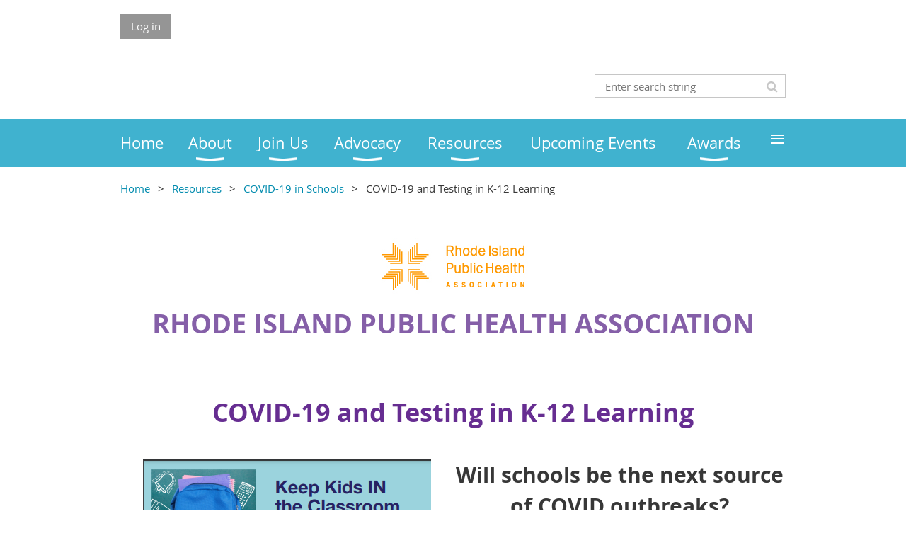

--- FILE ---
content_type: text/html; charset=utf-8
request_url: https://ripha.org/K-12-Learning
body_size: 7407
content:
<!DOCTYPE html>
<!--[if lt IE 7 ]><html lang="en" class="no-js ie6 "><![endif]-->
<!--[if IE 7 ]><html lang="en" class="no-js ie7 "> <![endif]-->
<!--[if IE 8 ]><html lang="en" class="no-js ie8 "> <![endif]-->
<!--[if IE 9 ]><html lang="en" class="no-js ie9 "><![endif]-->
<!--[if (gt IE 9)|!(IE)]><!--><html lang="en" class="no-js "> <!--<![endif]-->
  <head id="Head1">
		<link rel="stylesheet" type="text/css" href="https://kit-pro.fontawesome.com/releases/latest/css/pro.min.css" />
<meta name="viewport" content="width=device-width, initial-scale=1.0">
<link href="https://sf.wildapricot.org/BuiltTheme/whiteboard_maya_blue.v3.0/current/18a96b93/Styles/combined.css" rel="stylesheet" type="text/css" /><link href="https://live-sf.wildapricot.org/WebUI/built9.11.0-db59b40/scripts/public/react/index-84b33b4.css" rel="stylesheet" type="text/css" /><link href="https://live-sf.wildapricot.org/WebUI/built9.11.0-db59b40/css/shared/ui/shared-ui-compiled.css" rel="stylesheet" type="text/css" /><script type="text/javascript" language="javascript" id="idJavaScriptEnvironment">var bonaPage_BuildVer='9.11.0-db59b40';
var bonaPage_AdminBackendUrl = '/admin/';
var bonaPage_StatRes='https://live-sf.wildapricot.org/WebUI/';
var bonaPage_InternalPageType = { isUndefinedPage : false,isWebPage : true,isAdminPage : false,isDialogPage : false,isSystemPage : false,isErrorPage : false,isError404Page : false };
var bonaPage_PageView = { isAnonymousView : true,isMemberView : false,isAdminView : false };
var WidgetMode = 0;
var bonaPage_IsUserAnonymous = true;
var bonaPage_ThemeVer='18a96b9300'; var bonaPage_ThemeId = 'whiteboard_maya_blue.v3.0'; var bonaPage_ThemeVersion = '3.0';
var bonaPage_id='1075441'; version_id='';
if (bonaPage_InternalPageType && (bonaPage_InternalPageType.isSystemPage || bonaPage_InternalPageType.isWebPage) && window.self !== window.top) { var success = true; try { var tmp = top.location.href; if (!tmp) { top.location = self.location; } } catch (err) { try { if (self != top) { top.location = self.location; } } catch (err) { try { if (self != top) { top = self; } success = false; } catch (err) { success = false; } } success = false; } if (!success) { window.onload = function() { document.open('text/html', 'replace'); document.write('<ht'+'ml><he'+'ad></he'+'ad><bo'+'dy><h1>Wrong document context!</h1></bo'+'dy></ht'+'ml>'); document.close(); } } }
try { function waMetricsGlobalHandler(args) { if (WA.topWindow.waMetricsOuterGlobalHandler && typeof(WA.topWindow.waMetricsOuterGlobalHandler) === 'function') { WA.topWindow.waMetricsOuterGlobalHandler(args); }}} catch(err) {}
 try { if (parent && parent.BonaPage) parent.BonaPage.implementBonaPage(window); } catch (err) { }
try { document.write('<style type="text/css"> .WaHideIfJSEnabled, .HideIfJSEnabled { display: none; } </style>'); } catch(err) {}
var bonaPage_WebPackRootPath = 'https://live-sf.wildapricot.org/WebUI/built9.11.0-db59b40/scripts/public/react/';</script><script type="text/javascript" language="javascript" src="https://live-sf.wildapricot.org/WebUI/built9.11.0-db59b40/scripts/shared/bonapagetop/bonapagetop-compiled.js" id="idBonaPageTop"></script><script type="text/javascript" language="javascript" src="https://live-sf.wildapricot.org/WebUI/built9.11.0-db59b40/scripts/public/react/index-84b33b4.js" id="ReactPublicJs"></script><script type="text/javascript" language="javascript" src="https://live-sf.wildapricot.org/WebUI/built9.11.0-db59b40/scripts/shared/ui/shared-ui-compiled.js" id="idSharedJs"></script><script type="text/javascript" language="javascript" src="https://live-sf.wildapricot.org/WebUI/built9.11.0-db59b40/General.js" id=""></script><script type="text/javascript" language="javascript" src="https://sf.wildapricot.org/BuiltTheme/whiteboard_maya_blue.v3.0/current/18a96b93/Scripts/combined.js" id=""></script><title>RI Public Health Association - COVID-19 and Testing in K-12 Learning</title>
<link rel="search" type="application/opensearchdescription+xml" title="ripha.org" href="/opensearch.ashx" /></head>
  <body id="PAGEID_1075441" class="publicContentView LayoutMain">
<div class="mLayout layoutMain state1" id="mLayout">

<script type="text/javascript">
/*
var layoutState = document.getElementById('mLayout');
var rsStateWidth1 = 960;
var rsStateWidth2 = 600;
var rsStateWidth3 = 320;

function SetStateLayout()
{
	var bodyWidth = BonaPage.getInnerWidth();

	layoutState.className = layoutState.className.replace(/\s?state\d+/g,"");

	if( bodyWidth >= rsStateWidth1 )
		layoutState.className += ' state1';
	if( bodyWidth >= rsStateWidth2 && bodyWidth < rsStateWidth1 )
		layoutState.className += ' state2';
	if( bodyWidth < rsStateWidth2 )
		layoutState.className += ' state3';

	// message
	if( !document.getElementById('textWidth') )
	{
		var firstEl = layoutState.getElementsByTagName('div')[0];
		var newDivElem = document.createElement('div');
		newDivElem.id = 'textWidth';
		layoutState.insertBefore(newDivElem, firstEl);
	}
	document.getElementById('textWidth').innerHTML = 'bodyWidth: ' + bodyWidth;
}


jq$(function(){

	SetStateLayout();

	if (window.addEventListener)
	{
		window.addEventListener('resize', function() { SetStateLayout(); }, false);
		window.addEventListener("orientationchange", function() { SetStateLayout(); }, false);
	}

});*/

</script> <!-- header zone -->
		<div class="zoneHeader1">
			<div class="container_12">
				<div class="s1_grid_12 s2_grid_12 s3_grid_12">
<div id="idHeaderContentHolder" data-componentId="Header" class="WaPlaceHolder WaPlaceHolderHeader" style=""><div style=""><div id="id_fylOOTM" class="WaGadgetFirst WaGadgetLoginButton  gadgetStyleNone" style="" data-componentId="fylOOTM" ><div class="alignLeft">
  <div class="loginBoxLinkContainer">
    <a class="loginBoxLinkButton" href="https://ripha.org/Sys/Login">Log in</a>
  </div>
  </div>
</div><div id="id_eMr3Iif" data-componentId="eMr3Iif" class="WaLayoutContainer" style=""><table cellspacing="0" cellpadding="0" class="WaLayoutTable" style=""><tr data-componentId="eMr3Iif_row" class="WaLayoutRow"><td id="id_HPK8wYC" data-componentId="HPK8wYC" class="WaLayoutItem" style="width:69%;"></td><td style="" data-componentId="HPK8wYC_separator" class="WaLayoutSeparator"><div style="width: inherit;"></div></td><td id="id_223lJck" data-componentId="223lJck" class="WaLayoutItem" style="width:31%;"><div id="id_4c61r5q" class="WaLayoutPlaceHolder placeHolderContainer" data-componentId="4c61r5q" style=""><div style=""><div id="id_c2aB9Np" class="WaGadgetOnly WaGadgetSiteSearch  gadgetStyleNone" style="margin-top:30px;margin-bottom:10px;" data-componentId="c2aB9Np" ><div class="gadgetStyleBody " style=""  data-areaHeight="auto">
<div class="searchBoxOuter alignRight">
	<div class="searchBox">
<form method="post" action="https://ripha.org/Sys/Search" id="id_c2aB9Np_form" class="generalSearchBox"  data-disableInAdminMode="true">
<span class="searchBoxFieldContainer"><input class="searchBoxField" type="text" name="searchString" id="idid_c2aB9Np_searchBox" value="" maxlength="300" autocomplete="off"  placeholder="Enter search string"></span>
<div class="autoSuggestionBox" id="idid_c2aB9Np_resultDiv"></div>
</form></div>
	</div>
	<script type="text/javascript">
		(function(){

			function init()
			{
				var model = {};
				model.gadgetId = 'idid_c2aB9Np';
				model.searchBoxId = 'idid_c2aB9Np_searchBox';
				model.resultDivId = 'idid_c2aB9Np_resultDiv';
				model.selectedTypes = '31';
				model.searchTemplate = 'https://ripha.org/Sys/Search?q={0}&types={1}&page={2}';
				model.searchActionUrl = '/Sys/Search/DoSearch';
				model.GoToSearchPageTextTemplate = 'Search for &#39;{0}&#39;';
				model.autoSuggest = true;
				var WASiteSearch = new WASiteSearchGadget(model);
			}

			jq$(document).ready(init);
		}) ();
	</script>
</div>
</div></div></div></td></tr></table> </div><div id="id_yOhi7Wr" class="WaGadget WaGadgetMenuHorizontal  menuStyle001" style="margin-bottom:20px;" data-componentId="yOhi7Wr" ><div class="menuBackground"></div>
<div class="menuInner">
	<ul class="firstLevel">
<li class=" ">
	<div class="item">
		<a href="https://ripha.org/" title="Home"><span>Home</span></a>
</div>
</li>
	
<li class=" dir">
	<div class="item">
		<a href="https://ripha.org/About-us" title="About"><span>About</span></a>
<ul class="secondLevel">
<li class=" ">
	<div class="item">
		<a href="https://ripha.org/Board-of-Directors" title="Board of Directors"><span>Board of Directors</span></a>
</div>
</li>
	
<li class=" ">
	<div class="item">
		<a href="https://ripha.org/Donate" title="Donate"><span>Donate</span></a>
</div>
</li>
	
<li class=" ">
	<div class="item">
		<a href="https://ripha.org/Press-Releases" title="Press Releases"><span>Press Releases</span></a>
</div>
</li>
	
</ul>
</div>
</li>
	
<li class=" dir">
	<div class="item">
		<a href="https://ripha.org/Join-Us" title="Join Us"><span>Join Us</span></a>
<ul class="secondLevel">
<li class=" ">
	<div class="item">
		<a href="https://ripha.org/Become-a-Member" title="Become a Member of RIPHA!"><span>Become a Member of RIPHA!</span></a>
</div>
</li>
	
<li class=" ">
	<div class="item">
		<a href="https://ripha.org/Membership-Benefits" title="Membership Benefits"><span>Membership Benefits</span></a>
</div>
</li>
	
</ul>
</div>
</li>
	
<li class=" dir">
	<div class="item">
		<a href="https://ripha.org/Advocacy" title="Advocacy"><span>Advocacy</span></a>
<ul class="secondLevel">
<li class=" ">
	<div class="item">
		<a href="https://ripha.org/legislation-tracker" title="Legislation Tracker"><span>Legislation Tracker</span></a>
</div>
</li>
	
<li class=" ">
	<div class="item">
		<a href="https://ripha.org/breastcancerdata" title="2025 HEZ Breast Cancer Screening Data Briefs"><span>2025 HEZ Breast Cancer Screening Data Briefs</span></a>
</div>
</li>
	
<li class=" ">
	<div class="item">
		<a href="https://ripha.org/chreports" title="2024 Community Health Reports"><span>2024 Community Health Reports</span></a>
</div>
</li>
	
<li class=" ">
	<div class="item">
		<a href="https://ripha.org/2023-General-Assembly-Activity" title="2023 General Assembly Activity"><span>2023 General Assembly Activity</span></a>
</div>
</li>
	
<li class=" ">
	<div class="item">
		<a href="https://ripha.org/2022-General-Assembly-Activity" title="2022 General Assembly Activity"><span>2022 General Assembly Activity</span></a>
</div>
</li>
	
<li class=" dir">
	<div class="item">
		<a href="https://ripha.org/page-1075445" title="Data &amp; Advocacy Briefs"><span>Data &amp; Advocacy Briefs</span></a>
<ul class="secondLevel">
<li class=" ">
	<div class="item">
		<a href="https://ripha.org/NEWEST-Data-and-Advocacy" title="New Briefs"><span>New Briefs</span></a>
</div>
</li>
	
<li class=" dir">
	<div class="item">
		<a href="https://ripha.org/Data-and-Advocacy-Briefs" title="Past Briefs"><span>Past Briefs</span></a>
<ul class="secondLevel">
<li class=" ">
	<div class="item">
		<a href="https://ripha.org/page-1075373" title="Data Brief Release Video Events"><span>Data Brief Release Video Events</span></a>
</div>
</li>
	
</ul>
</div>
</li>
	
</ul>
</div>
</li>
	
<li class=" ">
	<div class="item">
		<a href="https://ripha.org/Public-Health-Think-Tank" title="Public Health Think Tank"><span>Public Health Think Tank</span></a>
</div>
</li>
	
<li class=" ">
	<div class="item">
		<a href="https://ripha.org/page-1075469" title="2025 HEZ Cervical Cancer Screening Data Briefs"><span>2025 HEZ Cervical Cancer Screening Data Briefs</span></a>
</div>
</li>
	
</ul>
</div>
</li>
	
<li class=" dir">
	<div class="item">
		<a href="https://ripha.org/Education-Resources" title="Resources"><span>Resources</span></a>
<ul class="secondLevel">
<li class=" ">
	<div class="item">
		<a href="https://ripha.org/Inequity-Resources" title="Racial Equity Resources"><span>Racial Equity Resources</span></a>
</div>
</li>
	
<li class=" ">
	<div class="item">
		<a href="https://ripha.org/Health-Literacy-Resources" title="Health Literacy Resources"><span>Health Literacy Resources</span></a>
</div>
</li>
	
<li class=" ">
	<div class="item">
		<a href="https://ripha.org/American-Public-Health-Association-Resources" title="American Public Health Association Resources"><span>American Public Health Association Resources</span></a>
</div>
</li>
	
<li class=" dir">
	<div class="item">
		<a href="https://ripha.org/COVID-19-Information" title="COVID-19 in Schools"><span>COVID-19 in Schools</span></a>
<ul class="secondLevel">
<li class=" ">
	<div class="item">
		<a href="https://ripha.org/COVID-19-Testing" title="COVID-19 and K-12 Learning"><span>COVID-19 and K-12 Learning</span></a>
</div>
</li>
	
<li class="sel ">
	<div class="item">
		<a href="https://ripha.org/K-12-Learning" title="COVID-19 and Testing in K-12 Learning"><span>COVID-19 and Testing in K-12 Learning</span></a>
</div>
</li>
	
</ul>
</div>
</li>
	
<li class=" ">
	<div class="item">
		<a href="https://ripha.org/Suicide-Prevention-Resources" title="Suicide Prevention"><span>Suicide Prevention</span></a>
</div>
</li>
	
</ul>
</div>
</li>
	
<li class=" ">
	<div class="item">
		<a href="https://ripha.org/Upcoming-Events" title="Upcoming Events"><span>Upcoming Events</span></a>
</div>
</li>
	
<li class=" dir">
	<div class="item">
		<a href="https://ripha.org/Awards" title="Awards"><span>Awards</span></a>
<ul class="secondLevel">
<li class=" ">
	<div class="item">
		<a href="https://ripha.org/about-awards" title="About awards"><span>About awards</span></a>
</div>
</li>
	
<li class=" ">
	<div class="item">
		<a href="https://ripha.org/award-nominations" title="Award nominations"><span>Award nominations</span></a>
</div>
</li>
	
</ul>
</div>
</li>
	
<li class=" dir">
	<div class="item">
		<a href="https://ripha.org/page-1075346" title="Past Events"><span>Past Events</span></a>
<ul class="secondLevel">
<li class=" ">
	<div class="item">
		<a href="https://ripha.org/Programs" title="Programs"><span>Programs</span></a>
</div>
</li>
	
<li class=" ">
	<div class="item">
		<a href="https://ripha.org/2020-Annual-Meeting" title="2020 Annual Meeting"><span>2020 Annual Meeting</span></a>
</div>
</li>
	
<li class=" ">
	<div class="item">
		<a href="https://ripha.org/RIPHA-2020-Annual-Student-Event" title="2020 Annual Student Event"><span>2020 Annual Student Event</span></a>
</div>
</li>
	
<li class=" ">
	<div class="item">
		<a href="https://ripha.org/Ann" title="25th Annual Meeting"><span>25th Annual Meeting</span></a>
</div>
</li>
	
<li class=" ">
	<div class="item">
		<a href="https://ripha.org/Annual-Meeting-2022" title="26th Annual Meeting"><span>26th Annual Meeting</span></a>
</div>
</li>
	
</ul>
</div>
</li>
	
<li class=" ">
	<div class="item">
		<a href="https://ripha.org/Job-Postings" title="Job Postings"><span>Job Postings</span></a>
</div>
</li>
	
<li class=" dir">
	<div class="item">
		<a href="https://ripha.org/Partners" title="Partners"><span>Partners</span></a>
<ul class="secondLevel">
<li class=" ">
	<div class="item">
		<a href="https://ripha.org/Academic-Partners" title="Academic Partners"><span>Academic Partners</span></a>
</div>
</li>
	
<li class=" ">
	<div class="item">
		<a href="https://ripha.org/page-1075337" title="Community Partners"><span>Community Partners</span></a>
</div>
</li>
	
<li class=" dir">
	<div class="item">
		<a href="https://ripha.org/Students" title="Students"><span>Students</span></a>
<ul class="secondLevel">
<li class=" ">
	<div class="item">
		<a href="https://ripha.org/Collegiate-Clubs" title="Chapter Clubs"><span>Chapter Clubs</span></a>
</div>
</li>
	
<li class=" ">
	<div class="item">
		<a href="https://ripha.org/page-1075334" title="Completed Projects"><span>Completed Projects</span></a>
</div>
</li>
	
</ul>
</div>
</li>
	
</ul>
</div>
</li>
	
<li class=" ">
	<div class="item">
		<a href="https://ripha.org/Public-Health-News" title="Public Health News"><span>Public Health News</span></a>
</div>
</li>
	
</ul>
</div>

<script type="text/javascript">
	jq$(function()
	{
		var gadgetHorMenu = jq$('#id_yOhi7Wr'),
			gadgetHorMenuContainer = gadgetHorMenu.find('.menuInner'),
			firstLevelMenu = gadgetHorMenu.find('ul.firstLevel'),
			holderInitialMenu = firstLevelMenu.children(),
			outsideItems = null,
			phantomElement = '<li class="phantom"><div class="item"><a href="#"><span>&#x2261;</span></a><ul class="secondLevel"></ul></div></li>',
			placeHolder = gadgetHorMenu.parents('.WaLayoutPlaceHolder'),
			placeHolderId = placeHolder && placeHolder.attr('data-componentId'),
			mobileState = false,
			rsStateWidth2 = 617,
			isTouchSupported = !!(('ontouchstart' in window) || (window.DocumentTouch && document instanceof DocumentTouch) || (navigator.msPointerEnabled && navigator.msMaxTouchPoints));


		function resizeMenu()
		{
			var i,
				len,
				fitMenuWidth = 0,
				menuItemPhantomWidth = 80;

			// background track
			gadgetHorMenu.find('.menuBackground').css(
			{
				'width': jq$('body').width(),
				'left': ( ( jq$('body').width() - gadgetHorMenu.width() ) * -0.5 )
			});

			firstLevelMenu.html( holderInitialMenu).removeClass('adapted').css({ width: 'auto' }); // restore initial menu

			if( !gadgetHorMenuContainer.find('.menuButton').size() )
			{
				gadgetHorMenuContainer.prepend('<div class="menuButton"></div>');

				gadgetHorMenuContainer.find('.menuButton').on("click",function()
				{
					gadgetHorMenuContainer.find('ul.firstLevel').toggle();
					return false;
				});

				jq$('body').on("click",function()
				{
					if( mobileState )
						gadgetHorMenuContainer.find('ul.firstLevel').hide();
				});
			}

			// for state 3
			if( jq$(window).width() < rsStateWidth2 && mobileState == false )
			{
				gadgetHorMenuContainer.find('ul.firstLevel').attr('style','');
				mobileState = true;

				return false;
			}

			if( jq$(window).width() >= rsStateWidth2 )
			{
				gadgetHorMenuContainer.find('ul.firstLevel').attr('style','');
				mobileState = false;
			}


			if( firstLevelMenu.width() > gadgetHorMenuContainer.width() ) // if menu oversize
			{
				menuItemPhantomWidth = firstLevelMenu.addClass('adapted').append( phantomElement).children('.phantom').width();

				for( i = 0, len = holderInitialMenu.size(); i <= len; i++ )
				{
					fitMenuWidth += jq$( holderInitialMenu.get(i) ).width();

					if( fitMenuWidth + menuItemPhantomWidth > gadgetHorMenuContainer.width() )
					{
						outsideItems = firstLevelMenu.children(':gt('+(i-1)+'):not(.phantom)').remove();
						firstLevelMenu.find('.phantom > .item > ul').append( outsideItems);
						break;
					}
				}
				gadgetHorMenu.find('.phantom > .item > a').click(function(){ return false; });
			}

			disableFirstTouch();

			firstLevelMenu.css( 'width', '' ); // restore initial menu width
			firstLevelMenu.children().removeClass('last-child').eq(-1).addClass('last-child'); // add last-child mark
		}

		resizeMenu();

		jq$(window).resize(function()
		{
			resizeMenu();
		});

		jq$(window).load(function(){
			resizeMenu();
		});

		function onLayoutColumnResized(sender, args)
		{
			args = args || {};

			if (placeHolderId && (placeHolderId == args.leftColPlaceHolderId || placeHolderId == args.rightColPlaceHolderId))
			{
				resizeMenu();
			}
		}

		BonaPage.addPageStateHandler(BonaPage.PAGE_PARSED, function() { WA.Gadgets.LayoutColumnResized.addHandler(onLayoutColumnResized); });
		BonaPage.addPageStateHandler(BonaPage.PAGE_UNLOADED, function() { WA.Gadgets.LayoutColumnResized.removeHandler(onLayoutColumnResized); });


        function disableFirstTouch()
        {
          if (!isTouchSupported) return;


          jq$('#id_yOhi7Wr').find('.menuInner li.dir > .item > a').on( 'click', function(event)
          {
            if( !this.touchCounter )
              this.touchCounter = 0;

            if( this.touchCounter >= 1 )
            {
              this.touchCounter = 0;
              return true;
            }
            this.touchCounter++;

            if (!mobileState)
            {
              WA.stopEventDefault(event);
            }
          });

          jq$('#id_yOhi7Wr').find('.menuInner li.dir > .item > a').on( 'mouseout', function(event)
          {
            if( !this.touchCounter )
              this.touchCounter = 0;
            this.touchCounter = 0;
          });
        }

        disableFirstTouch();

	});
</script></div><div id="id_GsQDnbD" class="WaGadgetLast WaGadgetBreadcrumbs  gadgetStyleNone" style="" data-componentId="GsQDnbD" ><div class="gadgetStyleBody " style=""  data-areaHeight="auto">
<ul>
<li><a href="https://ripha.org/">Home</a></li>
<li><a href="https://ripha.org/Education-Resources">Resources</a></li>
<li><a href="https://ripha.org/COVID-19-Information">COVID-19 in Schools</a></li>
<li class="last">COVID-19 and Testing in K-12 Learning</li>
</ul>
</div>
</div></div>
</div></div>
			</div>
		</div>
		<div class="zoneHeader2">
			<div class="container_12">
				<div class="s1_grid_12 s2_grid_12 s3_grid_12">
</div>
			</div>
		</div>
		<div class="zoneHeader3">
			<div class="container_12">
				<div class="s1_grid_12 s2_grid_12 s3_grid_12">
</div>
			</div>
		</div>
		<div class="zoneHeader4">
			<div class="container_12">
				<div class="s1_grid_12 s2_grid_12 s3_grid_12">
</div>
			</div>
		</div>
		<!-- /header zone -->

<!-- content zone -->
	<div class="zoneContent">
		<div class="container_12">
			<div class="s1_grid_12 s2_grid_12 s3_grid_12">
<div id="idPrimaryContentBlock1Content" data-componentId="Content" class="WaPlaceHolder WaPlaceHolderContent" style=""><div style=""><div id="id_UxGEl3I" data-componentId="UxGEl3I" class="WaLayoutContainerFirst" style="margin-top:0px;"><table cellspacing="0" cellpadding="0" class="WaLayoutTable" style=""><tr data-componentId="UxGEl3I_row" class="WaLayoutRow"><td id="id_8FzKXxc" data-componentId="8FzKXxc" class="WaLayoutItem" style="width:27%;"></td><td style="" data-componentId="8FzKXxc_separator" class="WaLayoutSeparator"><div style="width: inherit;"></div></td><td id="id_nK3TAar" data-componentId="nK3TAar" class="WaLayoutItem" style="width:54%;"></td><td style="" data-componentId="nK3TAar_separator" class="WaLayoutSeparator"><div style="width: inherit;"></div></td><td id="id_OBPTm39" data-componentId="OBPTm39" class="WaLayoutItem" style="width:18%;"></td></tr></table> </div><div id="id_hif9ON8" class="WaGadget WaGadgetContent  gadgetStyleNone" style="margin-bottom:0px;" data-componentId="hif9ON8" ><div class="gadgetStyleBody gadgetContentEditableArea" style="padding-top:0px;padding-right:20px;padding-bottom:0px;padding-left:20px;" data-editableArea="0" data-areaHeight="auto">
<p align="center"><img src="/resources/Pictures/RIPHA_wide3%20copy.jpg" alt="" title="" border="0"><br></p></div>
</div><div id="id_1bqMXkl" class="WaGadgetLast WaGadgetContent  gadgetStyleNone" style="margin-bottom:35px;" data-componentId="1bqMXkl" ><div class="gadgetStyleBody gadgetContentEditableArea" style="padding-top:5px;padding-right:10px;padding-bottom:0px;padding-left:10px;" data-editableArea="0" data-areaHeight="auto">
<h1 class="contStyleHeading1" align="center"><font style="font-size: 38px;" color="#855fa8">RHODE ISLAND PUBLIC HEALTH ASSOCIATION</font></h1></div>
</div></div>
</div></div>
		</div>
	</div>
	<!-- /content zone -->

<!-- footer zone -->
		<div class="zoneFooter1">
			<div class="container_12">
				<div class="s1_grid_12 s2_grid_12 s3_grid_12">
<div id="idFooterContentHolder" data-componentId="Footer" class="WaPlaceHolder WaPlaceHolderFooter" style=""><div style=""><div id="id_iel8dZl" class="WaGadgetOnly WaGadgetContent  gadgetStyleNone" style="" data-componentId="iel8dZl" ><div class="gadgetStyleBody gadgetContentEditableArea" style="" data-editableArea="0" data-areaHeight="auto">
<p align="center"><font style="font-size: 36px;" color="#662d91"><strong>COVID-19 and Testing in K-12 Learning</strong></font></p></div>
</div></div>
</div></div>
			</div>
		</div>
		<div class="zoneFooter2">
			<div class="container_12">
				<div class="s1_grid_12 s2_grid_12 s3_grid_12">
<div id="id_Footer1" data-componentId="Footer1" class="WaPlaceHolder WaPlaceHolderFooter1" style=""><div style=""><div id="id_nJVzrH7" data-componentId="nJVzrH7" class="WaLayoutContainerFirst" style=""><table cellspacing="0" cellpadding="0" class="WaLayoutTable" style=""><tr data-componentId="nJVzrH7_row" class="WaLayoutRow"><td id="id_dGLxXCy" data-componentId="dGLxXCy" class="WaLayoutItem" style="width:50%;"><div id="id_ZyBKb9J" class="WaLayoutPlaceHolder placeHolderContainer" data-componentId="ZyBKb9J" style=""><div style=""><div id="id_13NUhNd" class="WaGadgetOnly WaGadgetContent  gadgetStyleNone" style="" data-componentId="13NUhNd" ><div class="gadgetStyleBody gadgetContentEditableArea" style="" data-editableArea="0" data-areaHeight="auto">
<p align="center"><img src="/resources/Pictures/COVID-19.PNG" alt="" title="" border="0"><br></p></div>
</div></div></div></td><td style="" data-componentId="dGLxXCy_separator" class="WaLayoutSeparator"><div style="width: inherit;"></div></td><td id="id_U1PBikO" data-componentId="U1PBikO" class="WaLayoutItem" style="width:50%;"><div id="id_bL26dRB" class="WaLayoutPlaceHolder placeHolderContainer" data-componentId="bL26dRB" style=""><div style=""><div id="id_KGROPKS" class="WaGadgetOnly WaGadgetContent  gadgetStyleNone" style="" data-componentId="KGROPKS" ><div class="gadgetStyleBody gadgetContentEditableArea" style="" data-editableArea="0" data-areaHeight="auto">
<p align="center"><strong><font style="font-size: 30px;">Will schools be the next source of COVID outbreaks?</font></strong></p>

<p align="center"><strong><img src="/resources/Pictures/COVID.jpg" alt="" title="" border="0" width="253" height="169"></strong></p>



<p align="center">You may have a COVID-19 prevention strategy for your school(s) that includes temperature taking and self reporting of symptoms. Your teachers and staff are vaccinated. Kids are eager to return to full-time in person learning. You are ready to start a &#8220;normal&#8221; school year and put this whole pandemic behind you.&nbsp; However, the question that continues to linger&#8230;is this enough to protect your school(s) from a COVID-19 outbreak?</p>

<p align="center"><strong><font style="font-size: 16px;">About 4 million kids under the age of 12 have tested positive for COVID. They represent nearly 14 percent of all new cases.</font></strong> <font style="font-size: 16px;">[1]</font></p>

<p align="center"><font color="#000000">Comprehensive K-12 coronavirus testing can be quickly implemented in schools and supported by government funds. With pooled sampling to keep costs more efficient, swabbing done quickly by students themselves, and prepaid return shipping to the testing facility, this program is designed to make in-school coronavirus testing an easy reality for students, educators and parents alike. To learn more about how to implement a coronavirus testing program,</font> <strong><a href="http://www.thermofisher.com/readycheckgo"><font color="#000000">click here</font></a><font color="#000000">.</font></strong></p><strong><br></strong></div>
</div></div></div></td></tr></table> </div><div id="id_AsGxc1g" data-componentId="AsGxc1g" class="WaLayoutContainer" style=""><table cellspacing="0" cellpadding="0" class="WaLayoutTable" style=""><tr data-componentId="AsGxc1g_row" class="WaLayoutRow"><td id="id_O8MbqMV" data-componentId="O8MbqMV" class="WaLayoutItem" style="width:100%;"><div id="id_xLky7G7" class="WaLayoutPlaceHolder placeHolderContainer" data-componentId="xLky7G7" style=""><div style=""><div id="id_grOc2HL" class="WaGadgetOnly WaGadgetContent  gadgetStyleNone" style="" data-componentId="grOc2HL" ><div class="gadgetStyleBody gadgetContentEditableArea" style="" data-editableArea="0" data-areaHeight="auto">
<p style="line-height: 23px;" align="left"><strong><u>More Resources and Information</u></strong></p><p style="line-height: 23px;"><strong><a href="/resources/Documents/Advocacy%20Letter%20-%20COVID-19%20Testing%20in%20K-12%20Schools.pdf" target="_blank">1. Covid-19 Testing in K-12 Schools</a></strong></p><p style="line-height: 23px;"><strong><a href="/resources/Documents/ADVOCACY/Presentation%20-%20Why%20K-12%20Testing%20Matters%20July%202021.pdf" target="_blank">2.</a></strong><strong data-wacopycontent="1"><a href="/resources/Documents/Presentation%20-%20Why%20K-12%20Testing%20Matters%20July%202021.pdf" target="_blank" data-wacopycontent="1">&nbsp;Why K-12 Testing Matters</a></strong></p><p style="line-height: 23px;"><strong><a href="/resources/Documents/ADVOCACY/FAQs%20-%20Coronavirus%20Testing%20Program%20(unbranded).pdf" target="_blank">3. Coronavirus Testing Program</a></strong></p><p style="line-height: 23px;"><strong><a href="/resources/Documents/Blog%20-%20Infection%20Rates%20in%20School%20(1).docx" target="_blank">4. Infection Rates in Schools</a></strong></p><p style="line-height: 23px;"><strong><a href="/resources/Documents/Flyer%20-%20Key%20Steps%20to%20Implement%20Testing.pdf" target="_blank">5. Key Steps to Implement Testing</a></strong></p><p style="line-height: 23px;"><strong><br></strong></p></div>
</div></div></div></td></tr></table> </div><div id="id_t92wchC" data-componentId="t92wchC" class="WaLayoutContainer" style=""><table cellspacing="0" cellpadding="0" class="WaLayoutTable" style=""><tr data-componentId="t92wchC_row" class="WaLayoutRow"><td id="id_vJTiUb8" data-componentId="vJTiUb8" class="WaLayoutItem" style="width:33%;"></td><td style="" data-componentId="vJTiUb8_separator" class="WaLayoutSeparator"><div style="width: inherit;"></div></td><td id="id_T1n9gwX" data-componentId="T1n9gwX" class="WaLayoutItem" style="width:33%;"></td><td style="" data-componentId="T1n9gwX_separator" class="WaLayoutSeparator"><div style="width: inherit;"></div></td><td id="id_GPggrdo" data-componentId="GPggrdo" class="WaLayoutItem" style="width:33%;"></td></tr></table> </div><div id="id_Qc2g6D5" data-componentId="Qc2g6D5" class="WaLayoutContainer" style=""><table cellspacing="0" cellpadding="0" class="WaLayoutTable" style=""><tr data-componentId="Qc2g6D5_row" class="WaLayoutRow"><td id="id_lSwYZhy" data-componentId="lSwYZhy" class="WaLayoutItem" style="width:100%;"></td></tr></table> </div><div id="id_Omp4yDj" data-componentId="Omp4yDj" class="WaLayoutContainerLast" style=""><table cellspacing="0" cellpadding="0" class="WaLayoutTable" style=""><tr data-componentId="Omp4yDj_row" class="WaLayoutRow"><td id="id_6fK57eO" data-componentId="6fK57eO" class="WaLayoutItem" style="width:50%;"></td><td style="" data-componentId="6fK57eO_separator" class="WaLayoutSeparator"><div style="width: inherit;"></div></td><td id="id_FSqxye8" data-componentId="FSqxye8" class="WaLayoutItem" style="width:50%;"></td></tr></table> </div></div>
</div></div>
			</div>
		</div>
		<div class="zoneFooter3">
			<div class="container_12">
				<div class="s1_grid_12 s2_grid_12 s3_grid_12">
</div>
<div class="s1_grid_12 s2_grid_12 s3_grid_12">
<div id="idFooterPoweredByContainer">
	<span id="idFooterPoweredByWA">
Powered by <a href="http://www.wildapricot.com" target="_blank">Wild Apricot</a> Membership Software</span>
</div>
</div>
</div>
		</div>
		<!-- /footer zone -->

</div></body>
</html>
<script type="text/javascript">if (window.BonaPage && BonaPage.setPageState) { BonaPage.setPageState(BonaPage.PAGE_PARSED); }</script>